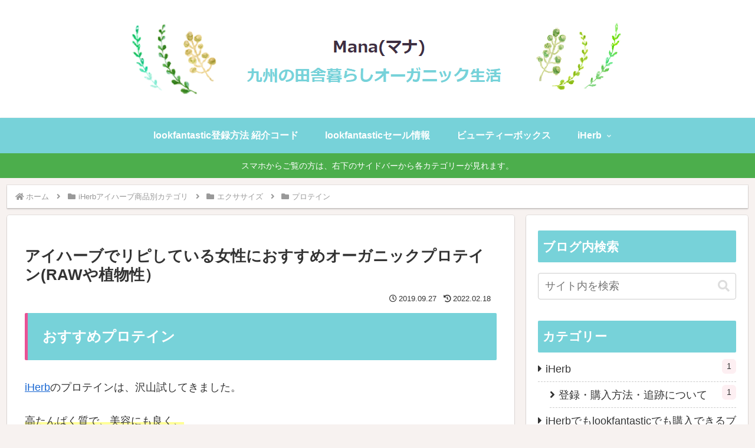

--- FILE ---
content_type: text/html; charset=utf-8
request_url: https://www.google.com/recaptcha/api2/aframe
body_size: 266
content:
<!DOCTYPE HTML><html><head><meta http-equiv="content-type" content="text/html; charset=UTF-8"></head><body><script nonce="2ML5o1nlzSzVnRsRNLubcQ">/** Anti-fraud and anti-abuse applications only. See google.com/recaptcha */ try{var clients={'sodar':'https://pagead2.googlesyndication.com/pagead/sodar?'};window.addEventListener("message",function(a){try{if(a.source===window.parent){var b=JSON.parse(a.data);var c=clients[b['id']];if(c){var d=document.createElement('img');d.src=c+b['params']+'&rc='+(localStorage.getItem("rc::a")?sessionStorage.getItem("rc::b"):"");window.document.body.appendChild(d);sessionStorage.setItem("rc::e",parseInt(sessionStorage.getItem("rc::e")||0)+1);localStorage.setItem("rc::h",'1768848112012');}}}catch(b){}});window.parent.postMessage("_grecaptcha_ready", "*");}catch(b){}</script></body></html>